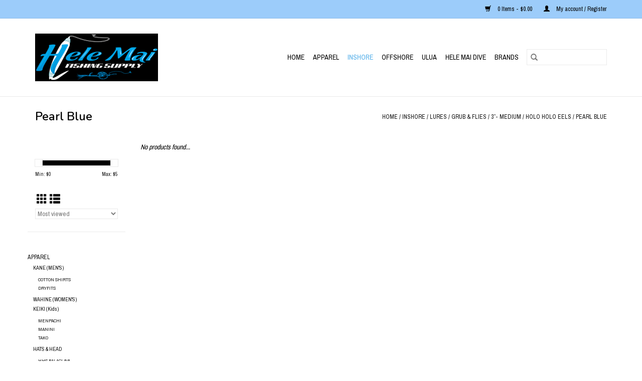

--- FILE ---
content_type: text/html;charset=utf-8
request_url: https://www.helemaifishingsupply.com/inshore/lures/grub-flies/3-medium/holo-holo-eels/pearl-blue/
body_size: 9420
content:
<!DOCTYPE html>
<html lang="us">
  <head>
    <meta charset="utf-8"/>
<!-- [START] 'blocks/head.rain' -->
<!--

  (c) 2008-2026 Lightspeed Netherlands B.V.
  http://www.lightspeedhq.com
  Generated: 20-01-2026 @ 07:32:24

-->
<link rel="canonical" href="https://www.helemaifishingsupply.com/inshore/lures/grub-flies/3-medium/holo-holo-eels/pearl-blue/"/>
<link rel="alternate" href="https://www.helemaifishingsupply.com/index.rss" type="application/rss+xml" title="New products"/>
<meta name="robots" content="noodp,noydir"/>
<meta name="google-site-verification" content="FishingAccessories"/>
<meta name="google-site-verification" content="Hook"/>
<meta name="google-site-verification" content="FishingRod"/>
<meta name="google-site-verification" content="fishbait"/>
<meta name="google-site-verification" content="HeleMai Fishing"/>
<meta property="og:url" content="https://www.helemaifishingsupply.com/inshore/lures/grub-flies/3-medium/holo-holo-eels/pearl-blue/?source=facebook"/>
<meta property="og:site_name" content="Hele Mai Fishing Supply"/>
<meta property="og:title" content="Pearl Blue"/>
<meta property="og:description" content="Hele Mai Fishing Supply"/>
<!--[if lt IE 9]>
<script src="https://cdn.shoplightspeed.com/assets/html5shiv.js?2025-02-20"></script>
<![endif]-->
<!-- [END] 'blocks/head.rain' -->
    <title>Pearl Blue - Hele Mai Fishing Supply</title>
    <meta name="description" content="Hele Mai Fishing Supply" />
    <meta name="keywords" content="Pearl, Blue, Hele Mai Fishing Supply" />
    <meta http-equiv="X-UA-Compatible" content="IE=edge,chrome=1">
    <meta name="viewport" content="width=device-width, initial-scale=1.0">
    <meta name="apple-mobile-web-app-capable" content="yes">
    <meta name="apple-mobile-web-app-status-bar-style" content="black">

    <link rel="shortcut icon" href="https://cdn.shoplightspeed.com/shops/641744/themes/3581/v/316488/assets/favicon.ico?20210825010924" type="image/x-icon" />
    <link href='//fonts.googleapis.com/css?family=Archivo%20Narrow:400,300,600' rel='stylesheet' type='text/css'>
    <link href='//fonts.googleapis.com/css?family=Nunito:400,300,600' rel='stylesheet' type='text/css'>
    <link rel="shortcut icon" href="https://cdn.shoplightspeed.com/shops/641744/themes/3581/v/316488/assets/favicon.ico?20210825010924" type="image/x-icon" />
    <link rel="stylesheet" href="https://cdn.shoplightspeed.com/shops/641744/themes/3581/assets/bootstrap-min.css?2023081705551220200921071828" />
    <link rel="stylesheet" href="https://cdn.shoplightspeed.com/shops/641744/themes/3581/assets/style.css?2023081705551220200921071828" />
    <link rel="stylesheet" href="https://cdn.shoplightspeed.com/shops/641744/themes/3581/assets/settings.css?2023081705551220200921071828" />
    <link rel="stylesheet" href="https://cdn.shoplightspeed.com/assets/gui-2-0.css?2025-02-20" />
    <link rel="stylesheet" href="https://cdn.shoplightspeed.com/assets/gui-responsive-2-0.css?2025-02-20" />
    <link rel="stylesheet" href="https://cdn.shoplightspeed.com/shops/641744/themes/3581/assets/custom.css?2023081705551220200921071828" />
        <link rel="stylesheet" href="https://cdn.shoplightspeed.com/shops/641744/themes/3581/assets/tutorial.css?2023081705551220200921071828" />
    
    <script src="https://cdn.shoplightspeed.com/assets/jquery-1-9-1.js?2025-02-20"></script>
    <script src="https://cdn.shoplightspeed.com/assets/jquery-ui-1-10-1.js?2025-02-20"></script>

    <script type="text/javascript" src="https://cdn.shoplightspeed.com/shops/641744/themes/3581/assets/global.js?2023081705551220200921071828"></script>
		<script type="text/javascript" src="https://cdn.shoplightspeed.com/shops/641744/themes/3581/assets/bootstrap-min.js?2023081705551220200921071828"></script>
    <script type="text/javascript" src="https://cdn.shoplightspeed.com/shops/641744/themes/3581/assets/jcarousel.js?2023081705551220200921071828"></script>
    <script type="text/javascript" src="https://cdn.shoplightspeed.com/assets/gui.js?2025-02-20"></script>
    <script type="text/javascript" src="https://cdn.shoplightspeed.com/assets/gui-responsive-2-0.js?2025-02-20"></script>

    <script type="text/javascript" src="https://cdn.shoplightspeed.com/shops/641744/themes/3581/assets/share42.js?2023081705551220200921071828"></script>

    <!--[if lt IE 9]>
    <link rel="stylesheet" href="https://cdn.shoplightspeed.com/shops/641744/themes/3581/assets/style-ie.css?2023081705551220200921071828" />
    <![endif]-->
    <link rel="stylesheet" media="print" href="https://cdn.shoplightspeed.com/shops/641744/themes/3581/assets/print-min.css?2023081705551220200921071828" />
  </head>
  <body class="tutorial--on">
    <header>
  <div class="topnav">
    <div class="container">
      
      <div class="right">
        <span role="region" aria-label="Cart">
          <a href="https://www.helemaifishingsupply.com/cart/" title="Cart" class="cart">
            <span class="glyphicon glyphicon-shopping-cart"></span>
            0 Items - $0.00
          </a>
        </span>
        <span>
          <a href="https://www.helemaifishingsupply.com/account/" title="My account" class="my-account">
            <span class="glyphicon glyphicon-user"></span>
                        	My account / Register
                      </a>
        </span>
      </div>
    </div>
  </div>

  <div class="navigation container">
    <div class="align">
      <div class="burger">
        <button type="button" aria-label="Open menu">
          <img src="https://cdn.shoplightspeed.com/shops/641744/themes/3581/assets/hamburger.png?20220629001855" width="32" height="32" alt="Menu">
        </button>
      </div>

              <div class="vertical logo">
          <a href="https://www.helemaifishingsupply.com/" title="Hele Mai Fishing Supply">
            <img src="https://cdn.shoplightspeed.com/shops/641744/themes/3581/v/183884/assets/logo.png?20210825004944" alt="Hele Mai Fishing Supply" />
          </a>
        </div>
      
      <nav class="nonbounce desktop vertical">
        <form action="https://www.helemaifishingsupply.com/search/" method="get" id="formSearch" role="search">
          <input type="text" name="q" autocomplete="off" value="" aria-label="Search" />
          <button type="submit" class="search-btn" title="Search">
            <span class="glyphicon glyphicon-search"></span>
          </button>
        </form>
        <ul region="navigation" aria-label=Navigation menu>
          <li class="item home ">
            <a class="itemLink" href="https://www.helemaifishingsupply.com/">Home</a>
          </li>
          
                    	<li class="item sub">
              <a class="itemLink" href="https://www.helemaifishingsupply.com/apparel/" title="APPAREL">
                APPAREL
              </a>
                            	<span class="glyphicon glyphicon-play"></span>
                <ul class="subnav">
                                      <li class="subitem">
                      <a class="subitemLink" href="https://www.helemaifishingsupply.com/apparel/kane-mens/" title="KANE (MEN&#039;S)">KANE (MEN&#039;S)</a>
                                              <ul class="subnav">
                                                      <li class="subitem">
                              <a class="subitemLink" href="https://www.helemaifishingsupply.com/apparel/kane-mens/cotton-shirts/" title="COTTON SHIRTS">COTTON SHIRTS</a>
                            </li>
                                                      <li class="subitem">
                              <a class="subitemLink" href="https://www.helemaifishingsupply.com/apparel/kane-mens/dryfits/" title="DRYFITS">DRYFITS</a>
                            </li>
                                                  </ul>
                                          </li>
                	                    <li class="subitem">
                      <a class="subitemLink" href="https://www.helemaifishingsupply.com/apparel/wahine-womens/" title="WAHINE (WOMEN&#039;S)">WAHINE (WOMEN&#039;S)</a>
                                          </li>
                	                    <li class="subitem">
                      <a class="subitemLink" href="https://www.helemaifishingsupply.com/apparel/keiki-kids/" title="KEIKI (Kids)">KEIKI (Kids)</a>
                                              <ul class="subnav">
                                                      <li class="subitem">
                              <a class="subitemLink" href="https://www.helemaifishingsupply.com/apparel/keiki-kids/menpachi/" title="MENPACHI">MENPACHI</a>
                            </li>
                                                      <li class="subitem">
                              <a class="subitemLink" href="https://www.helemaifishingsupply.com/apparel/keiki-kids/manini/" title="MANINI">MANINI</a>
                            </li>
                                                      <li class="subitem">
                              <a class="subitemLink" href="https://www.helemaifishingsupply.com/apparel/keiki-kids/tako/" title="TAKO">TAKO</a>
                            </li>
                                                  </ul>
                                          </li>
                	                    <li class="subitem">
                      <a class="subitemLink" href="https://www.helemaifishingsupply.com/apparel/hats-head/" title="HATS &amp; HEAD">HATS &amp; HEAD</a>
                                              <ul class="subnav">
                                                      <li class="subitem">
                              <a class="subitemLink" href="https://www.helemaifishingsupply.com/apparel/hats-head/hhs-balaclava/" title="HHS BALACLAVA">HHS BALACLAVA</a>
                            </li>
                                                  </ul>
                                          </li>
                	                    <li class="subitem">
                      <a class="subitemLink" href="https://www.helemaifishingsupply.com/apparel/jewelry/" title="JEWELRY">JEWELRY</a>
                                              <ul class="subnav">
                                                      <li class="subitem">
                              <a class="subitemLink" href="https://www.helemaifishingsupply.com/apparel/jewelry/koa-by-mero/" title="KOA BY MERO">KOA BY MERO</a>
                            </li>
                                                  </ul>
                                          </li>
                	              	</ul>
                          </li>
                    	<li class="item sub active">
              <a class="itemLink" href="https://www.helemaifishingsupply.com/inshore/" title="INSHORE">
                INSHORE
              </a>
                            	<span class="glyphicon glyphicon-play"></span>
                <ul class="subnav">
                                      <li class="subitem">
                      <a class="subitemLink" href="https://www.helemaifishingsupply.com/inshore/lures/" title="LURES">LURES</a>
                                              <ul class="subnav">
                                                      <li class="subitem">
                              <a class="subitemLink" href="https://www.helemaifishingsupply.com/inshore/lures/grub-flies/" title="GRUB &amp; FLIES">GRUB &amp; FLIES</a>
                            </li>
                                                      <li class="subitem">
                              <a class="subitemLink" href="https://www.helemaifishingsupply.com/inshore/lures/hardbaits/" title="HARDBAITS">HARDBAITS</a>
                            </li>
                                                  </ul>
                                          </li>
                	                    <li class="subitem">
                      <a class="subitemLink" href="https://www.helemaifishingsupply.com/inshore/tackle/" title="TACKLE">TACKLE</a>
                                              <ul class="subnav">
                                                      <li class="subitem">
                              <a class="subitemLink" href="https://www.helemaifishingsupply.com/inshore/tackle/hooks/" title="HOOKS">HOOKS</a>
                            </li>
                                                      <li class="subitem">
                              <a class="subitemLink" href="https://www.helemaifishingsupply.com/inshore/tackle/swivels/" title="SWIVELS">SWIVELS</a>
                            </li>
                                                  </ul>
                                          </li>
                	                    <li class="subitem">
                      <a class="subitemLink" href="https://www.helemaifishingsupply.com/inshore/rods-reels/" title="RODS &amp; REELS">RODS &amp; REELS</a>
                                              <ul class="subnav">
                                                      <li class="subitem">
                              <a class="subitemLink" href="https://www.helemaifishingsupply.com/inshore/rods-reels/combos/" title="COMBOS">COMBOS</a>
                            </li>
                                                      <li class="subitem">
                              <a class="subitemLink" href="https://www.helemaifishingsupply.com/inshore/rods-reels/rods/" title="RODS">RODS</a>
                            </li>
                                                      <li class="subitem">
                              <a class="subitemLink" href="https://www.helemaifishingsupply.com/inshore/rods-reels/reels/" title="REELS">REELS</a>
                            </li>
                                                  </ul>
                                          </li>
                	                    <li class="subitem">
                      <a class="subitemLink" href="https://www.helemaifishingsupply.com/inshore/line-leader/" title="LINE &amp; LEADER">LINE &amp; LEADER</a>
                                              <ul class="subnav">
                                                      <li class="subitem">
                              <a class="subitemLink" href="https://www.helemaifishingsupply.com/inshore/line-leader/monofilament/" title="MONOFILAMENT">MONOFILAMENT</a>
                            </li>
                                                      <li class="subitem">
                              <a class="subitemLink" href="https://www.helemaifishingsupply.com/inshore/line-leader/braid/" title="BRAID">BRAID</a>
                            </li>
                                                      <li class="subitem">
                              <a class="subitemLink" href="https://www.helemaifishingsupply.com/inshore/line-leader/flourocarbon/" title="FLOUROCARBON">FLOUROCARBON</a>
                            </li>
                                                  </ul>
                                          </li>
                	                    <li class="subitem">
                      <a class="subitemLink" href="https://www.helemaifishingsupply.com/inshore/sinkers-bobbers/" title="SINKERS/BOBBERS">SINKERS/BOBBERS</a>
                                              <ul class="subnav">
                                                      <li class="subitem">
                              <a class="subitemLink" href="https://www.helemaifishingsupply.com/inshore/sinkers-bobbers/floaters-bombers/" title="FLOATERS &amp; BOMBERS">FLOATERS &amp; BOMBERS</a>
                            </li>
                                                      <li class="subitem">
                              <a class="subitemLink" href="https://www.helemaifishingsupply.com/inshore/sinkers-bobbers/lead/" title="LEAD">LEAD</a>
                            </li>
                                                  </ul>
                                          </li>
                	                    <li class="subitem">
                      <a class="subitemLink" href="https://www.helemaifishingsupply.com/inshore/accessories/" title="ACCESSORIES">ACCESSORIES</a>
                                              <ul class="subnav">
                                                      <li class="subitem">
                              <a class="subitemLink" href="https://www.helemaifishingsupply.com/inshore/accessories/aerators/" title="AERATORS">AERATORS</a>
                            </li>
                                                      <li class="subitem">
                              <a class="subitemLink" href="https://www.helemaifishingsupply.com/inshore/accessories/bells/" title="BELLS">BELLS</a>
                            </li>
                                                      <li class="subitem">
                              <a class="subitemLink" href="https://www.helemaifishingsupply.com/inshore/accessories/reflective-tape/" title="REFLECTIVE TAPE">REFLECTIVE TAPE</a>
                            </li>
                                                      <li class="subitem">
                              <a class="subitemLink" href="https://www.helemaifishingsupply.com/inshore/accessories/tabi/" title="TABI">TABI</a>
                            </li>
                                                      <li class="subitem">
                              <a class="subitemLink" href="https://www.helemaifishingsupply.com/inshore/accessories/tackle-boxes/" title="TACKLE BOXES">TACKLE BOXES</a>
                            </li>
                                                      <li class="subitem">
                              <a class="subitemLink" href="https://www.helemaifishingsupply.com/inshore/accessories/tools/" title="TOOLS">TOOLS</a>
                            </li>
                                                      <li class="subitem">
                              <a class="subitemLink" href="https://www.helemaifishingsupply.com/inshore/accessories/reel-care/" title="REEL CARE">REEL CARE</a>
                            </li>
                                                  </ul>
                                          </li>
                	              	</ul>
                          </li>
                    	<li class="item sub">
              <a class="itemLink" href="https://www.helemaifishingsupply.com/offshore/" title="OFFSHORE">
                OFFSHORE
              </a>
                            	<span class="glyphicon glyphicon-play"></span>
                <ul class="subnav">
                                      <li class="subitem">
                      <a class="subitemLink" href="https://www.helemaifishingsupply.com/offshore/lures/" title="LURES">LURES</a>
                                              <ul class="subnav">
                                                      <li class="subitem">
                              <a class="subitemLink" href="https://www.helemaifishingsupply.com/offshore/lures/completed-lures/" title="COMPLETED LURES">COMPLETED LURES</a>
                            </li>
                                                      <li class="subitem">
                              <a class="subitemLink" href="https://www.helemaifishingsupply.com/offshore/lures/lure-heads/" title="LURE HEADS">LURE HEADS</a>
                            </li>
                                                      <li class="subitem">
                              <a class="subitemLink" href="https://www.helemaifishingsupply.com/offshore/lures/trolling-skirts/" title="TROLLING SKIRTS">TROLLING SKIRTS</a>
                            </li>
                                                  </ul>
                                          </li>
                	                    <li class="subitem">
                      <a class="subitemLink" href="https://www.helemaifishingsupply.com/offshore/hooks-terminal/" title="HOOKS &amp; TERMINAL">HOOKS &amp; TERMINAL</a>
                                              <ul class="subnav">
                                                      <li class="subitem">
                              <a class="subitemLink" href="https://www.helemaifishingsupply.com/offshore/hooks-terminal/hooks/" title="HOOKS">HOOKS</a>
                            </li>
                                                      <li class="subitem">
                              <a class="subitemLink" href="https://www.helemaifishingsupply.com/offshore/hooks-terminal/swivels/" title="SWIVELS">SWIVELS</a>
                            </li>
                                                      <li class="subitem">
                              <a class="subitemLink" href="https://www.helemaifishingsupply.com/offshore/hooks-terminal/crimps-chafe/" title="CRIMPS &amp; CHAFE">CRIMPS &amp; CHAFE</a>
                            </li>
                                                  </ul>
                                          </li>
                	                    <li class="subitem">
                      <a class="subitemLink" href="https://www.helemaifishingsupply.com/offshore/line-monofilament/" title="LINE (MONOFILAMENT)">LINE (MONOFILAMENT)</a>
                                              <ul class="subnav">
                                                      <li class="subitem">
                              <a class="subitemLink" href="https://www.helemaifishingsupply.com/offshore/line-monofilament/mainline-spools/" title="MAINLINE SPOOLS">MAINLINE SPOOLS</a>
                            </li>
                                                      <li class="subitem">
                              <a class="subitemLink" href="https://www.helemaifishingsupply.com/offshore/line-monofilament/leader-coils-100-up/" title="LEADER COILS 100# &amp; UP">LEADER COILS 100# &amp; UP</a>
                            </li>
                                                      <li class="subitem">
                              <a class="subitemLink" href="https://www.helemaifishingsupply.com/offshore/line-monofilament/wire/" title="WIRE">WIRE</a>
                            </li>
                                                      <li class="subitem">
                              <a class="subitemLink" href="https://www.helemaifishingsupply.com/offshore/line-monofilament/braid-100-up/" title="BRAID 100# &amp; UP">BRAID 100# &amp; UP</a>
                            </li>
                                                  </ul>
                                          </li>
                	                    <li class="subitem">
                      <a class="subitemLink" href="https://www.helemaifishingsupply.com/offshore/accessories/" title="ACCESSORIES">ACCESSORIES</a>
                                              <ul class="subnav">
                                                      <li class="subitem">
                              <a class="subitemLink" href="https://www.helemaifishingsupply.com/offshore/accessories/gaffs-bats/" title="GAFFS &amp; BATS">GAFFS &amp; BATS</a>
                            </li>
                                                      <li class="subitem">
                              <a class="subitemLink" href="https://www.helemaifishingsupply.com/offshore/accessories/gloves/" title="GLOVES">GLOVES</a>
                            </li>
                                                      <li class="subitem">
                              <a class="subitemLink" href="https://www.helemaifishingsupply.com/offshore/accessories/outriggers/" title="OUTRIGGERS">OUTRIGGERS</a>
                            </li>
                                                      <li class="subitem">
                              <a class="subitemLink" href="https://www.helemaifishingsupply.com/offshore/accessories/knives/" title="KNIVES">KNIVES</a>
                            </li>
                                                  </ul>
                                          </li>
                	              	</ul>
                          </li>
                    	<li class="item sub">
              <a class="itemLink" href="https://www.helemaifishingsupply.com/ulua/" title="ULUA">
                ULUA
              </a>
                            	<span class="glyphicon glyphicon-play"></span>
                <ul class="subnav">
                                      <li class="subitem">
                      <a class="subitemLink" href="https://www.helemaifishingsupply.com/ulua/hooks/" title="HOOKS">HOOKS</a>
                                              <ul class="subnav">
                                                      <li class="subitem">
                              <a class="subitemLink" href="https://www.helemaifishingsupply.com/ulua/hooks/gamakatsu-nautilus-hd-nsb/" title="GAMAKATSU NAUTILUS HD NSB">GAMAKATSU NAUTILUS HD NSB</a>
                            </li>
                                                      <li class="subitem">
                              <a class="subitemLink" href="https://www.helemaifishingsupply.com/ulua/hooks/gamakatsu-big-eye-circle/" title="GAMAKATSU BIG EYE CIRCLE">GAMAKATSU BIG EYE CIRCLE</a>
                            </li>
                                                      <li class="subitem">
                              <a class="subitemLink" href="https://www.helemaifishingsupply.com/ulua/hooks/gamakatsu-kracken/" title="GAMAKATSU KRACKEN">GAMAKATSU KRACKEN</a>
                            </li>
                                                      <li class="subitem">
                              <a class="subitemLink" href="https://www.helemaifishingsupply.com/ulua/hooks/maruto-bkn/" title="MARUTO BKN">MARUTO BKN</a>
                            </li>
                                                      <li class="subitem">
                              <a class="subitemLink" href="https://www.helemaifishingsupply.com/ulua/hooks/maruto-mutsu/" title="MARUTO MUTSU">MARUTO MUTSU</a>
                            </li>
                                                      <li class="subitem">
                              <a class="subitemLink" href="https://www.helemaifishingsupply.com/ulua/hooks/mustad-commercial-tuna-hook-2x-inline-39960-dt/" title="MUSTAD COMMERCIAL TUNA HOOK 2X INLINE 39960-DT">MUSTAD COMMERCIAL TUNA HOOK 2X INLINE 39960-DT</a>
                            </li>
                                                      <li class="subitem">
                              <a class="subitemLink" href="https://www.helemaifishingsupply.com/ulua/hooks/mustad-commercial-tuna-hook-offset-2x-39965-dt/" title="MUSTAD COMMERCIAL TUNA HOOK OFFSET 2X 39965-DT">MUSTAD COMMERCIAL TUNA HOOK OFFSET 2X 39965-DT</a>
                            </li>
                                                      <li class="subitem">
                              <a class="subitemLink" href="https://www.helemaifishingsupply.com/ulua/hooks/mustad-commercial-tuna-hook-3x-offset-39966-dt/" title="MUSTAD COMMERCIAL TUNA HOOK 3X OFFSET (39966-DT)">MUSTAD COMMERCIAL TUNA HOOK 3X OFFSET (39966-DT)</a>
                            </li>
                                                  </ul>
                                          </li>
                	                    <li class="subitem">
                      <a class="subitemLink" href="https://www.helemaifishingsupply.com/ulua/rods-reels/" title="RODS &amp; REELS">RODS &amp; REELS</a>
                                              <ul class="subnav">
                                                      <li class="subitem">
                              <a class="subitemLink" href="https://www.helemaifishingsupply.com/ulua/rods-reels/nitro/" title="NITRO">NITRO</a>
                            </li>
                                                      <li class="subitem">
                              <a class="subitemLink" href="https://www.helemaifishingsupply.com/ulua/rods-reels/penn/" title="PENN">PENN</a>
                            </li>
                                                  </ul>
                                          </li>
                	                    <li class="subitem">
                      <a class="subitemLink" href="https://www.helemaifishingsupply.com/ulua/terminal/" title="TERMINAL">TERMINAL</a>
                                              <ul class="subnav">
                                                      <li class="subitem">
                              <a class="subitemLink" href="https://www.helemaifishingsupply.com/ulua/terminal/slide-bait-swivels/" title="SLIDE BAIT SWIVELS">SLIDE BAIT SWIVELS</a>
                            </li>
                                                      <li class="subitem">
                              <a class="subitemLink" href="https://www.helemaifishingsupply.com/ulua/terminal/slidebait-stop-rings/" title="SLIDEBAIT STOP RINGS">SLIDEBAIT STOP RINGS</a>
                            </li>
                                                  </ul>
                                          </li>
                	                    <li class="subitem">
                      <a class="subitemLink" href="https://www.helemaifishingsupply.com/ulua/accessories/" title="ACCESSORIES">ACCESSORIES</a>
                                              <ul class="subnav">
                                                      <li class="subitem">
                              <a class="subitemLink" href="https://www.helemaifishingsupply.com/ulua/accessories/bells/" title="BELLS">BELLS</a>
                            </li>
                                                      <li class="subitem">
                              <a class="subitemLink" href="https://www.helemaifishingsupply.com/ulua/accessories/rock-spikes/" title="ROCK SPIKES">ROCK SPIKES</a>
                            </li>
                                                      <li class="subitem">
                              <a class="subitemLink" href="https://www.helemaifishingsupply.com/ulua/accessories/camping/" title="CAMPING">CAMPING</a>
                            </li>
                                                      <li class="subitem">
                              <a class="subitemLink" href="https://www.helemaifishingsupply.com/ulua/accessories/bait/" title="BAIT">BAIT</a>
                            </li>
                                                  </ul>
                                          </li>
                	              	</ul>
                          </li>
                    	<li class="item sub">
              <a class="itemLink" href="https://www.helemaifishingsupply.com/hele-mai-dive/" title="HELE MAI DIVE">
                HELE MAI DIVE
              </a>
                            	<span class="glyphicon glyphicon-play"></span>
                <ul class="subnav">
                                      <li class="subitem">
                      <a class="subitemLink" href="https://www.helemaifishingsupply.com/hele-mai-dive/freedive/" title="FREEDIVE">FREEDIVE</a>
                                              <ul class="subnav">
                                                      <li class="subitem">
                              <a class="subitemLink" href="https://www.helemaifishingsupply.com/hele-mai-dive/freedive/accessories/" title="ACCESSORIES">ACCESSORIES</a>
                            </li>
                                                      <li class="subitem">
                              <a class="subitemLink" href="https://www.helemaifishingsupply.com/hele-mai-dive/freedive/freedive/" title="FREEDIVE">FREEDIVE</a>
                            </li>
                                                      <li class="subitem">
                              <a class="subitemLink" href="https://www.helemaifishingsupply.com/hele-mai-dive/freedive/components/" title="COMPONENTS">COMPONENTS</a>
                            </li>
                                                      <li class="subitem">
                              <a class="subitemLink" href="https://www.helemaifishingsupply.com/hele-mai-dive/freedive/spearguns/" title="SPEARGUNS">SPEARGUNS</a>
                            </li>
                                                      <li class="subitem">
                              <a class="subitemLink" href="https://www.helemaifishingsupply.com/hele-mai-dive/freedive/mask-fins-snorkel/" title="MASK/FINS/SNORKEL">MASK/FINS/SNORKEL</a>
                            </li>
                                                      <li class="subitem">
                              <a class="subitemLink" href="https://www.helemaifishingsupply.com/hele-mai-dive/freedive/floats-flags/" title="FLOATS/FLAGS">FLOATS/FLAGS</a>
                            </li>
                                                      <li class="subitem">
                              <a class="subitemLink" href="https://www.helemaifishingsupply.com/hele-mai-dive/freedive/knives/" title="KNIVES">KNIVES</a>
                            </li>
                                                      <li class="subitem">
                              <a class="subitemLink" href="https://www.helemaifishingsupply.com/hele-mai-dive/freedive/dive-lights/" title="DIVE LIGHTS">DIVE LIGHTS</a>
                            </li>
                                                      <li class="subitem">
                              <a class="subitemLink" href="https://www.helemaifishingsupply.com/hele-mai-dive/freedive/media/" title="MEDIA">MEDIA</a>
                            </li>
                                                      <li class="subitem">
                              <a class="subitemLink" href="https://www.helemaifishingsupply.com/hele-mai-dive/freedive/primitive-gear/" title="PRIMITIVE GEAR">PRIMITIVE GEAR</a>
                            </li>
                                                      <li class="subitem">
                              <a class="subitemLink" href="https://www.helemaifishingsupply.com/hele-mai-dive/freedive/bulk-rubber/" title="BULK RUBBER">BULK RUBBER</a>
                            </li>
                                                      <li class="subitem">
                              <a class="subitemLink" href="https://www.helemaifishingsupply.com/hele-mai-dive/freedive/bands/" title="BANDS">BANDS</a>
                            </li>
                                                      <li class="subitem">
                              <a class="subitemLink" href="https://www.helemaifishingsupply.com/hele-mai-dive/freedive/neoprene/" title="NEOPRENE">NEOPRENE</a>
                            </li>
                                                      <li class="subitem">
                              <a class="subitemLink" href="https://www.helemaifishingsupply.com/hele-mai-dive/freedive/socks-gloves/" title="SOCKS &amp; GLOVES">SOCKS &amp; GLOVES</a>
                            </li>
                                                  </ul>
                                          </li>
                	                    <li class="subitem">
                      <a class="subitemLink" href="https://www.helemaifishingsupply.com/hele-mai-dive/bands/" title="BANDS">BANDS</a>
                                          </li>
                	                    <li class="subitem">
                      <a class="subitemLink" href="https://www.helemaifishingsupply.com/hele-mai-dive/accessories/" title="ACCESSORIES">ACCESSORIES</a>
                                              <ul class="subnav">
                                                      <li class="subitem">
                              <a class="subitemLink" href="https://www.helemaifishingsupply.com/hele-mai-dive/accessories/knife-straps/" title="KNIFE STRAPS">KNIFE STRAPS</a>
                            </li>
                                                      <li class="subitem">
                              <a class="subitemLink" href="https://www.helemaifishingsupply.com/hele-mai-dive/accessories/mask-straps/" title="MASK STRAPS">MASK STRAPS</a>
                            </li>
                                                      <li class="subitem">
                              <a class="subitemLink" href="https://www.helemaifishingsupply.com/hele-mai-dive/accessories/fin-straps/" title="FIN STRAPS">FIN STRAPS</a>
                            </li>
                                                      <li class="subitem">
                              <a class="subitemLink" href="https://www.helemaifishingsupply.com/hele-mai-dive/accessories/stringer/" title="STRINGER">STRINGER</a>
                            </li>
                                                  </ul>
                                          </li>
                	                    <li class="subitem">
                      <a class="subitemLink" href="https://www.helemaifishingsupply.com/hele-mai-dive/service/" title="SERVICE">SERVICE</a>
                                              <ul class="subnav">
                                                      <li class="subitem">
                              <a class="subitemLink" href="https://www.helemaifishingsupply.com/hele-mai-dive/service/offshore/" title="OFFSHORE">OFFSHORE</a>
                            </li>
                                                      <li class="subitem">
                              <a class="subitemLink" href="https://www.helemaifishingsupply.com/hele-mai-dive/service/inshore/" title="INSHORE">INSHORE</a>
                            </li>
                                                      <li class="subitem">
                              <a class="subitemLink" href="https://www.helemaifishingsupply.com/hele-mai-dive/service/freedive/" title="FREEDIVE">FREEDIVE</a>
                            </li>
                                                  </ul>
                                          </li>
                	              	</ul>
                          </li>
          
          
          
                    	          		<li class="footerbrands item">
                <a class="itemLink" href="https://www.helemaifishingsupply.com/brands/" title="Brands">
                  Brands
                </a>
          		</li>
          	          
                  </ul>

        <span class="glyphicon glyphicon-remove"></span>
      </nav>
    </div>
  </div>
</header>

    <div class="wrapper">
      <div class="container content" role="main">
                <div class="page-title row">
  <div class="col-sm-6 col-md-6">
    <h1>Pearl Blue</h1>
  </div>
  <div class="col-sm-6 col-md-6 breadcrumbs text-right" role="nav" aria-label="Breadcrumbs">
  <a href="https://www.helemaifishingsupply.com/" title="Home">Home</a>

      / <a href="https://www.helemaifishingsupply.com/inshore/" >INSHORE</a>
      / <a href="https://www.helemaifishingsupply.com/inshore/lures/" >LURES</a>
      / <a href="https://www.helemaifishingsupply.com/inshore/lures/grub-flies/" >GRUB &amp; FLIES</a>
      / <a href="https://www.helemaifishingsupply.com/inshore/lures/grub-flies/3-medium/" >3”- MEDIUM</a>
      / <a href="https://www.helemaifishingsupply.com/inshore/lures/grub-flies/3-medium/holo-holo-eels/" >HOLO HOLO EELS</a>
      / <a href="https://www.helemaifishingsupply.com/inshore/lures/grub-flies/3-medium/holo-holo-eels/pearl-blue/" aria-current="true">Pearl Blue</a>
  </div>

  </div>
<div class="products row">
  <div class="col-md-2 sidebar" role="complementary">
    <div class="row sort">
      <form action="https://www.helemaifishingsupply.com/inshore/lures/grub-flies/3-medium/holo-holo-eels/pearl-blue/" method="get" id="filter_form" class="col-xs-12 col-sm-12">
        <input type="hidden" name="mode" value="grid" id="filter_form_mode" />
        <input type="hidden" name="limit" value="24" id="filter_form_limit" />
        <input type="hidden" name="sort" value="popular" id="filter_form_sort" />
        <input type="hidden" name="max" value="5" id="filter_form_max" />
        <input type="hidden" name="min" value="0" id="filter_form_min" />

        <div class="price-filter" aria-hidden="true">
          <div class="sidebar-filter-slider">
            <div id="collection-filter-price"></div>
          </div>
          <div class="price-filter-range clear">
            <div class="min">Min: $<span>0</span></div>
            <div class="max">Max: $<span>5</span></div>
          </div>
        </div>

        <div class="modes hidden-xs hidden-sm">
          <a href="?mode=grid" aria-label="Grid view"><i class="glyphicon glyphicon-th" role="presentation"></i></a>
          <a href="?mode=list" aria-label="List view"><i class="glyphicon glyphicon-th-list" role="presentation"></i></a>
        </div>

        <select name="sort" onchange="$('#formSortModeLimit').submit();" aria-label="Sort by">
                    	<option value="default">Default</option>
                    	<option value="popular" selected="selected">Most viewed</option>
                    	<option value="newest">Newest products</option>
                    	<option value="lowest">Lowest price</option>
                    	<option value="highest">Highest price</option>
                    	<option value="asc">Name ascending</option>
                    	<option value="desc">Name descending</option>
                  </select>

        
              </form>
  	</div>

      		<div class="row">
   			<ul>
    			    				<li class="item">
     					<a class="itemLink " href="https://www.helemaifishingsupply.com/apparel/" title="APPAREL">
                APPAREL
              </a>
      				      					<ul class="subnav">
        					        						<li class="subitem">
        							<a class="subitemLink " href="https://www.helemaifishingsupply.com/apparel/kane-mens/" title="KANE (MEN&#039;S)">
                        KANE (MEN&#039;S)
                      </a>
         							            						<ul class="subnav">
             							               							<li class="subitem">
                 							<a class="subitemLink" href="https://www.helemaifishingsupply.com/apparel/kane-mens/cotton-shirts/" title="COTTON SHIRTS">
                                COTTON SHIRTS
                              </a>
               							</li>
            							               							<li class="subitem">
                 							<a class="subitemLink" href="https://www.helemaifishingsupply.com/apparel/kane-mens/dryfits/" title="DRYFITS">
                                DRYFITS
                              </a>
               							</li>
            							            						</ul>
            					        						</li>
        					        						<li class="subitem">
        							<a class="subitemLink " href="https://www.helemaifishingsupply.com/apparel/wahine-womens/" title="WAHINE (WOMEN&#039;S)">
                        WAHINE (WOMEN&#039;S)
                      </a>
         							        						</li>
        					        						<li class="subitem">
        							<a class="subitemLink " href="https://www.helemaifishingsupply.com/apparel/keiki-kids/" title="KEIKI (Kids)">
                        KEIKI (Kids)
                      </a>
         							            						<ul class="subnav">
             							               							<li class="subitem">
                 							<a class="subitemLink" href="https://www.helemaifishingsupply.com/apparel/keiki-kids/menpachi/" title="MENPACHI">
                                MENPACHI
                              </a>
               							</li>
            							               							<li class="subitem">
                 							<a class="subitemLink" href="https://www.helemaifishingsupply.com/apparel/keiki-kids/manini/" title="MANINI">
                                MANINI
                              </a>
               							</li>
            							               							<li class="subitem">
                 							<a class="subitemLink" href="https://www.helemaifishingsupply.com/apparel/keiki-kids/tako/" title="TAKO">
                                TAKO
                              </a>
               							</li>
            							            						</ul>
            					        						</li>
        					        						<li class="subitem">
        							<a class="subitemLink " href="https://www.helemaifishingsupply.com/apparel/hats-head/" title="HATS &amp; HEAD">
                        HATS &amp; HEAD
                      </a>
         							            						<ul class="subnav">
             							               							<li class="subitem">
                 							<a class="subitemLink" href="https://www.helemaifishingsupply.com/apparel/hats-head/hhs-balaclava/" title="HHS BALACLAVA">
                                HHS BALACLAVA
                              </a>
               							</li>
            							            						</ul>
            					        						</li>
        					        						<li class="subitem">
        							<a class="subitemLink " href="https://www.helemaifishingsupply.com/apparel/jewelry/" title="JEWELRY">
                        JEWELRY
                      </a>
         							            						<ul class="subnav">
             							               							<li class="subitem">
                 							<a class="subitemLink" href="https://www.helemaifishingsupply.com/apparel/jewelry/koa-by-mero/" title="KOA BY MERO">
                                KOA BY MERO
                              </a>
               							</li>
            							            						</ul>
            					        						</li>
        					      					</ul>
      				    				</li>
              				<li class="item active">
     					<a class="itemLink  active" href="https://www.helemaifishingsupply.com/inshore/" title="INSHORE">
                INSHORE
              </a>
      				      					<ul class="subnav">
        					        						<li class="subitem">
        							<a class="subitemLink active " href="https://www.helemaifishingsupply.com/inshore/lures/" title="LURES">
                        LURES
                      </a>
         							            						<ul class="subnav">
             							               							<li class="subitem">
                 							<a class="subitemLink active" href="https://www.helemaifishingsupply.com/inshore/lures/grub-flies/" title="GRUB &amp; FLIES">
                                GRUB &amp; FLIES
                              </a>
               							</li>
            							               							<li class="subitem">
                 							<a class="subitemLink" href="https://www.helemaifishingsupply.com/inshore/lures/hardbaits/" title="HARDBAITS">
                                HARDBAITS
                              </a>
               							</li>
            							            						</ul>
            					        						</li>
        					        						<li class="subitem">
        							<a class="subitemLink " href="https://www.helemaifishingsupply.com/inshore/tackle/" title="TACKLE">
                        TACKLE
                      </a>
         							            						<ul class="subnav">
             							               							<li class="subitem">
                 							<a class="subitemLink" href="https://www.helemaifishingsupply.com/inshore/tackle/hooks/" title="HOOKS">
                                HOOKS
                              </a>
               							</li>
            							               							<li class="subitem">
                 							<a class="subitemLink" href="https://www.helemaifishingsupply.com/inshore/tackle/swivels/" title="SWIVELS">
                                SWIVELS
                              </a>
               							</li>
            							            						</ul>
            					        						</li>
        					        						<li class="subitem">
        							<a class="subitemLink " href="https://www.helemaifishingsupply.com/inshore/rods-reels/" title="RODS &amp; REELS">
                        RODS &amp; REELS
                      </a>
         							            						<ul class="subnav">
             							               							<li class="subitem">
                 							<a class="subitemLink" href="https://www.helemaifishingsupply.com/inshore/rods-reels/combos/" title="COMBOS">
                                COMBOS
                              </a>
               							</li>
            							               							<li class="subitem">
                 							<a class="subitemLink" href="https://www.helemaifishingsupply.com/inshore/rods-reels/rods/" title="RODS">
                                RODS
                              </a>
               							</li>
            							               							<li class="subitem">
                 							<a class="subitemLink" href="https://www.helemaifishingsupply.com/inshore/rods-reels/reels/" title="REELS">
                                REELS
                              </a>
               							</li>
            							            						</ul>
            					        						</li>
        					        						<li class="subitem">
        							<a class="subitemLink " href="https://www.helemaifishingsupply.com/inshore/line-leader/" title="LINE &amp; LEADER">
                        LINE &amp; LEADER
                      </a>
         							            						<ul class="subnav">
             							               							<li class="subitem">
                 							<a class="subitemLink" href="https://www.helemaifishingsupply.com/inshore/line-leader/monofilament/" title="MONOFILAMENT">
                                MONOFILAMENT
                              </a>
               							</li>
            							               							<li class="subitem">
                 							<a class="subitemLink" href="https://www.helemaifishingsupply.com/inshore/line-leader/braid/" title="BRAID">
                                BRAID
                              </a>
               							</li>
            							               							<li class="subitem">
                 							<a class="subitemLink" href="https://www.helemaifishingsupply.com/inshore/line-leader/flourocarbon/" title="FLOUROCARBON">
                                FLOUROCARBON
                              </a>
               							</li>
            							            						</ul>
            					        						</li>
        					        						<li class="subitem">
        							<a class="subitemLink " href="https://www.helemaifishingsupply.com/inshore/sinkers-bobbers/" title="SINKERS/BOBBERS">
                        SINKERS/BOBBERS
                      </a>
         							            						<ul class="subnav">
             							               							<li class="subitem">
                 							<a class="subitemLink" href="https://www.helemaifishingsupply.com/inshore/sinkers-bobbers/floaters-bombers/" title="FLOATERS &amp; BOMBERS">
                                FLOATERS &amp; BOMBERS
                              </a>
               							</li>
            							               							<li class="subitem">
                 							<a class="subitemLink" href="https://www.helemaifishingsupply.com/inshore/sinkers-bobbers/lead/" title="LEAD">
                                LEAD
                              </a>
               							</li>
            							            						</ul>
            					        						</li>
        					        						<li class="subitem">
        							<a class="subitemLink " href="https://www.helemaifishingsupply.com/inshore/accessories/" title="ACCESSORIES">
                        ACCESSORIES
                      </a>
         							            						<ul class="subnav">
             							               							<li class="subitem">
                 							<a class="subitemLink" href="https://www.helemaifishingsupply.com/inshore/accessories/aerators/" title="AERATORS">
                                AERATORS
                              </a>
               							</li>
            							               							<li class="subitem">
                 							<a class="subitemLink" href="https://www.helemaifishingsupply.com/inshore/accessories/bells/" title="BELLS">
                                BELLS
                              </a>
               							</li>
            							               							<li class="subitem">
                 							<a class="subitemLink" href="https://www.helemaifishingsupply.com/inshore/accessories/reflective-tape/" title="REFLECTIVE TAPE">
                                REFLECTIVE TAPE
                              </a>
               							</li>
            							               							<li class="subitem">
                 							<a class="subitemLink" href="https://www.helemaifishingsupply.com/inshore/accessories/tabi/" title="TABI">
                                TABI
                              </a>
               							</li>
            							               							<li class="subitem">
                 							<a class="subitemLink" href="https://www.helemaifishingsupply.com/inshore/accessories/tackle-boxes/" title="TACKLE BOXES">
                                TACKLE BOXES
                              </a>
               							</li>
            							               							<li class="subitem">
                 							<a class="subitemLink" href="https://www.helemaifishingsupply.com/inshore/accessories/tools/" title="TOOLS">
                                TOOLS
                              </a>
               							</li>
            							               							<li class="subitem">
                 							<a class="subitemLink" href="https://www.helemaifishingsupply.com/inshore/accessories/reel-care/" title="REEL CARE">
                                REEL CARE
                              </a>
               							</li>
            							            						</ul>
            					        						</li>
        					      					</ul>
      				    				</li>
              				<li class="item">
     					<a class="itemLink " href="https://www.helemaifishingsupply.com/offshore/" title="OFFSHORE">
                OFFSHORE
              </a>
      				      					<ul class="subnav">
        					        						<li class="subitem">
        							<a class="subitemLink " href="https://www.helemaifishingsupply.com/offshore/lures/" title="LURES">
                        LURES
                      </a>
         							            						<ul class="subnav">
             							               							<li class="subitem">
                 							<a class="subitemLink" href="https://www.helemaifishingsupply.com/offshore/lures/completed-lures/" title="COMPLETED LURES">
                                COMPLETED LURES
                              </a>
               							</li>
            							               							<li class="subitem">
                 							<a class="subitemLink" href="https://www.helemaifishingsupply.com/offshore/lures/lure-heads/" title="LURE HEADS">
                                LURE HEADS
                              </a>
               							</li>
            							               							<li class="subitem">
                 							<a class="subitemLink" href="https://www.helemaifishingsupply.com/offshore/lures/trolling-skirts/" title="TROLLING SKIRTS">
                                TROLLING SKIRTS
                              </a>
               							</li>
            							            						</ul>
            					        						</li>
        					        						<li class="subitem">
        							<a class="subitemLink " href="https://www.helemaifishingsupply.com/offshore/hooks-terminal/" title="HOOKS &amp; TERMINAL">
                        HOOKS &amp; TERMINAL
                      </a>
         							            						<ul class="subnav">
             							               							<li class="subitem">
                 							<a class="subitemLink" href="https://www.helemaifishingsupply.com/offshore/hooks-terminal/hooks/" title="HOOKS">
                                HOOKS
                              </a>
               							</li>
            							               							<li class="subitem">
                 							<a class="subitemLink" href="https://www.helemaifishingsupply.com/offshore/hooks-terminal/swivels/" title="SWIVELS">
                                SWIVELS
                              </a>
               							</li>
            							               							<li class="subitem">
                 							<a class="subitemLink" href="https://www.helemaifishingsupply.com/offshore/hooks-terminal/crimps-chafe/" title="CRIMPS &amp; CHAFE">
                                CRIMPS &amp; CHAFE
                              </a>
               							</li>
            							            						</ul>
            					        						</li>
        					        						<li class="subitem">
        							<a class="subitemLink " href="https://www.helemaifishingsupply.com/offshore/line-monofilament/" title="LINE (MONOFILAMENT)">
                        LINE (MONOFILAMENT)
                      </a>
         							            						<ul class="subnav">
             							               							<li class="subitem">
                 							<a class="subitemLink" href="https://www.helemaifishingsupply.com/offshore/line-monofilament/mainline-spools/" title="MAINLINE SPOOLS">
                                MAINLINE SPOOLS
                              </a>
               							</li>
            							               							<li class="subitem">
                 							<a class="subitemLink" href="https://www.helemaifishingsupply.com/offshore/line-monofilament/leader-coils-100-up/" title="LEADER COILS 100# &amp; UP">
                                LEADER COILS 100# &amp; UP
                              </a>
               							</li>
            							               							<li class="subitem">
                 							<a class="subitemLink" href="https://www.helemaifishingsupply.com/offshore/line-monofilament/wire/" title="WIRE">
                                WIRE
                              </a>
               							</li>
            							               							<li class="subitem">
                 							<a class="subitemLink" href="https://www.helemaifishingsupply.com/offshore/line-monofilament/braid-100-up/" title="BRAID 100# &amp; UP">
                                BRAID 100# &amp; UP
                              </a>
               							</li>
            							            						</ul>
            					        						</li>
        					        						<li class="subitem">
        							<a class="subitemLink " href="https://www.helemaifishingsupply.com/offshore/accessories/" title="ACCESSORIES">
                        ACCESSORIES
                      </a>
         							            						<ul class="subnav">
             							               							<li class="subitem">
                 							<a class="subitemLink" href="https://www.helemaifishingsupply.com/offshore/accessories/gaffs-bats/" title="GAFFS &amp; BATS">
                                GAFFS &amp; BATS
                              </a>
               							</li>
            							               							<li class="subitem">
                 							<a class="subitemLink" href="https://www.helemaifishingsupply.com/offshore/accessories/gloves/" title="GLOVES">
                                GLOVES
                              </a>
               							</li>
            							               							<li class="subitem">
                 							<a class="subitemLink" href="https://www.helemaifishingsupply.com/offshore/accessories/outriggers/" title="OUTRIGGERS">
                                OUTRIGGERS
                              </a>
               							</li>
            							               							<li class="subitem">
                 							<a class="subitemLink" href="https://www.helemaifishingsupply.com/offshore/accessories/knives/" title="KNIVES">
                                KNIVES
                              </a>
               							</li>
            							            						</ul>
            					        						</li>
        					      					</ul>
      				    				</li>
              				<li class="item">
     					<a class="itemLink " href="https://www.helemaifishingsupply.com/ulua/" title="ULUA">
                ULUA
              </a>
      				      					<ul class="subnav">
        					        						<li class="subitem">
        							<a class="subitemLink " href="https://www.helemaifishingsupply.com/ulua/hooks/" title="HOOKS">
                        HOOKS
                      </a>
         							            						<ul class="subnav">
             							               							<li class="subitem">
                 							<a class="subitemLink" href="https://www.helemaifishingsupply.com/ulua/hooks/gamakatsu-nautilus-hd-nsb/" title="GAMAKATSU NAUTILUS HD NSB">
                                GAMAKATSU NAUTILUS HD NSB
                              </a>
               							</li>
            							               							<li class="subitem">
                 							<a class="subitemLink" href="https://www.helemaifishingsupply.com/ulua/hooks/gamakatsu-big-eye-circle/" title="GAMAKATSU BIG EYE CIRCLE">
                                GAMAKATSU BIG EYE CIRCLE
                              </a>
               							</li>
            							               							<li class="subitem">
                 							<a class="subitemLink" href="https://www.helemaifishingsupply.com/ulua/hooks/gamakatsu-kracken/" title="GAMAKATSU KRACKEN">
                                GAMAKATSU KRACKEN
                              </a>
               							</li>
            							               							<li class="subitem">
                 							<a class="subitemLink" href="https://www.helemaifishingsupply.com/ulua/hooks/maruto-bkn/" title="MARUTO BKN">
                                MARUTO BKN
                              </a>
               							</li>
            							               							<li class="subitem">
                 							<a class="subitemLink" href="https://www.helemaifishingsupply.com/ulua/hooks/maruto-mutsu/" title="MARUTO MUTSU">
                                MARUTO MUTSU
                              </a>
               							</li>
            							               							<li class="subitem">
                 							<a class="subitemLink" href="https://www.helemaifishingsupply.com/ulua/hooks/mustad-commercial-tuna-hook-2x-inline-39960-dt/" title="MUSTAD COMMERCIAL TUNA HOOK 2X INLINE 39960-DT">
                                MUSTAD COMMERCIAL TUNA HOOK 2X INLINE 39960-DT
                              </a>
               							</li>
            							               							<li class="subitem">
                 							<a class="subitemLink" href="https://www.helemaifishingsupply.com/ulua/hooks/mustad-commercial-tuna-hook-offset-2x-39965-dt/" title="MUSTAD COMMERCIAL TUNA HOOK OFFSET 2X 39965-DT">
                                MUSTAD COMMERCIAL TUNA HOOK OFFSET 2X 39965-DT
                              </a>
               							</li>
            							               							<li class="subitem">
                 							<a class="subitemLink" href="https://www.helemaifishingsupply.com/ulua/hooks/mustad-commercial-tuna-hook-3x-offset-39966-dt/" title="MUSTAD COMMERCIAL TUNA HOOK 3X OFFSET (39966-DT)">
                                MUSTAD COMMERCIAL TUNA HOOK 3X OFFSET (39966-DT)
                              </a>
               							</li>
            							            						</ul>
            					        						</li>
        					        						<li class="subitem">
        							<a class="subitemLink " href="https://www.helemaifishingsupply.com/ulua/rods-reels/" title="RODS &amp; REELS">
                        RODS &amp; REELS
                      </a>
         							            						<ul class="subnav">
             							               							<li class="subitem">
                 							<a class="subitemLink" href="https://www.helemaifishingsupply.com/ulua/rods-reels/nitro/" title="NITRO">
                                NITRO
                              </a>
               							</li>
            							               							<li class="subitem">
                 							<a class="subitemLink" href="https://www.helemaifishingsupply.com/ulua/rods-reels/penn/" title="PENN">
                                PENN
                              </a>
               							</li>
            							            						</ul>
            					        						</li>
        					        						<li class="subitem">
        							<a class="subitemLink " href="https://www.helemaifishingsupply.com/ulua/terminal/" title="TERMINAL">
                        TERMINAL
                      </a>
         							            						<ul class="subnav">
             							               							<li class="subitem">
                 							<a class="subitemLink" href="https://www.helemaifishingsupply.com/ulua/terminal/slide-bait-swivels/" title="SLIDE BAIT SWIVELS">
                                SLIDE BAIT SWIVELS
                              </a>
               							</li>
            							               							<li class="subitem">
                 							<a class="subitemLink" href="https://www.helemaifishingsupply.com/ulua/terminal/slidebait-stop-rings/" title="SLIDEBAIT STOP RINGS">
                                SLIDEBAIT STOP RINGS
                              </a>
               							</li>
            							            						</ul>
            					        						</li>
        					        						<li class="subitem">
        							<a class="subitemLink " href="https://www.helemaifishingsupply.com/ulua/accessories/" title="ACCESSORIES">
                        ACCESSORIES
                      </a>
         							            						<ul class="subnav">
             							               							<li class="subitem">
                 							<a class="subitemLink" href="https://www.helemaifishingsupply.com/ulua/accessories/bells/" title="BELLS">
                                BELLS
                              </a>
               							</li>
            							               							<li class="subitem">
                 							<a class="subitemLink" href="https://www.helemaifishingsupply.com/ulua/accessories/rock-spikes/" title="ROCK SPIKES">
                                ROCK SPIKES
                              </a>
               							</li>
            							               							<li class="subitem">
                 							<a class="subitemLink" href="https://www.helemaifishingsupply.com/ulua/accessories/camping/" title="CAMPING">
                                CAMPING
                              </a>
               							</li>
            							               							<li class="subitem">
                 							<a class="subitemLink" href="https://www.helemaifishingsupply.com/ulua/accessories/bait/" title="BAIT">
                                BAIT
                              </a>
               							</li>
            							            						</ul>
            					        						</li>
        					      					</ul>
      				    				</li>
              				<li class="item">
     					<a class="itemLink " href="https://www.helemaifishingsupply.com/hele-mai-dive/" title="HELE MAI DIVE">
                HELE MAI DIVE
              </a>
      				      					<ul class="subnav">
        					        						<li class="subitem">
        							<a class="subitemLink " href="https://www.helemaifishingsupply.com/hele-mai-dive/freedive/" title="FREEDIVE">
                        FREEDIVE
                      </a>
         							            						<ul class="subnav">
             							               							<li class="subitem">
                 							<a class="subitemLink" href="https://www.helemaifishingsupply.com/hele-mai-dive/freedive/accessories/" title="ACCESSORIES">
                                ACCESSORIES
                              </a>
               							</li>
            							               							<li class="subitem">
                 							<a class="subitemLink" href="https://www.helemaifishingsupply.com/hele-mai-dive/freedive/freedive/" title="FREEDIVE">
                                FREEDIVE
                              </a>
               							</li>
            							               							<li class="subitem">
                 							<a class="subitemLink" href="https://www.helemaifishingsupply.com/hele-mai-dive/freedive/components/" title="COMPONENTS">
                                COMPONENTS
                              </a>
               							</li>
            							               							<li class="subitem">
                 							<a class="subitemLink" href="https://www.helemaifishingsupply.com/hele-mai-dive/freedive/spearguns/" title="SPEARGUNS">
                                SPEARGUNS
                              </a>
               							</li>
            							               							<li class="subitem">
                 							<a class="subitemLink" href="https://www.helemaifishingsupply.com/hele-mai-dive/freedive/mask-fins-snorkel/" title="MASK/FINS/SNORKEL">
                                MASK/FINS/SNORKEL
                              </a>
               							</li>
            							               							<li class="subitem">
                 							<a class="subitemLink" href="https://www.helemaifishingsupply.com/hele-mai-dive/freedive/floats-flags/" title="FLOATS/FLAGS">
                                FLOATS/FLAGS
                              </a>
               							</li>
            							               							<li class="subitem">
                 							<a class="subitemLink" href="https://www.helemaifishingsupply.com/hele-mai-dive/freedive/knives/" title="KNIVES">
                                KNIVES
                              </a>
               							</li>
            							               							<li class="subitem">
                 							<a class="subitemLink" href="https://www.helemaifishingsupply.com/hele-mai-dive/freedive/dive-lights/" title="DIVE LIGHTS">
                                DIVE LIGHTS
                              </a>
               							</li>
            							               							<li class="subitem">
                 							<a class="subitemLink" href="https://www.helemaifishingsupply.com/hele-mai-dive/freedive/media/" title="MEDIA">
                                MEDIA
                              </a>
               							</li>
            							               							<li class="subitem">
                 							<a class="subitemLink" href="https://www.helemaifishingsupply.com/hele-mai-dive/freedive/primitive-gear/" title="PRIMITIVE GEAR">
                                PRIMITIVE GEAR
                              </a>
               							</li>
            							               							<li class="subitem">
                 							<a class="subitemLink" href="https://www.helemaifishingsupply.com/hele-mai-dive/freedive/bulk-rubber/" title="BULK RUBBER">
                                BULK RUBBER
                              </a>
               							</li>
            							               							<li class="subitem">
                 							<a class="subitemLink" href="https://www.helemaifishingsupply.com/hele-mai-dive/freedive/bands/" title="BANDS">
                                BANDS
                              </a>
               							</li>
            							               							<li class="subitem">
                 							<a class="subitemLink" href="https://www.helemaifishingsupply.com/hele-mai-dive/freedive/neoprene/" title="NEOPRENE">
                                NEOPRENE
                              </a>
               							</li>
            							               							<li class="subitem">
                 							<a class="subitemLink" href="https://www.helemaifishingsupply.com/hele-mai-dive/freedive/socks-gloves/" title="SOCKS &amp; GLOVES">
                                SOCKS &amp; GLOVES
                              </a>
               							</li>
            							            						</ul>
            					        						</li>
        					        						<li class="subitem">
        							<a class="subitemLink " href="https://www.helemaifishingsupply.com/hele-mai-dive/bands/" title="BANDS">
                        BANDS
                      </a>
         							        						</li>
        					        						<li class="subitem">
        							<a class="subitemLink " href="https://www.helemaifishingsupply.com/hele-mai-dive/accessories/" title="ACCESSORIES">
                        ACCESSORIES
                      </a>
         							            						<ul class="subnav">
             							               							<li class="subitem">
                 							<a class="subitemLink" href="https://www.helemaifishingsupply.com/hele-mai-dive/accessories/knife-straps/" title="KNIFE STRAPS">
                                KNIFE STRAPS
                              </a>
               							</li>
            							               							<li class="subitem">
                 							<a class="subitemLink" href="https://www.helemaifishingsupply.com/hele-mai-dive/accessories/mask-straps/" title="MASK STRAPS">
                                MASK STRAPS
                              </a>
               							</li>
            							               							<li class="subitem">
                 							<a class="subitemLink" href="https://www.helemaifishingsupply.com/hele-mai-dive/accessories/fin-straps/" title="FIN STRAPS">
                                FIN STRAPS
                              </a>
               							</li>
            							               							<li class="subitem">
                 							<a class="subitemLink" href="https://www.helemaifishingsupply.com/hele-mai-dive/accessories/stringer/" title="STRINGER">
                                STRINGER
                              </a>
               							</li>
            							            						</ul>
            					        						</li>
        					        						<li class="subitem">
        							<a class="subitemLink " href="https://www.helemaifishingsupply.com/hele-mai-dive/service/" title="SERVICE">
                        SERVICE
                      </a>
         							            						<ul class="subnav">
             							               							<li class="subitem">
                 							<a class="subitemLink" href="https://www.helemaifishingsupply.com/hele-mai-dive/service/offshore/" title="OFFSHORE">
                                OFFSHORE
                              </a>
               							</li>
            							               							<li class="subitem">
                 							<a class="subitemLink" href="https://www.helemaifishingsupply.com/hele-mai-dive/service/inshore/" title="INSHORE">
                                INSHORE
                              </a>
               							</li>
            							               							<li class="subitem">
                 							<a class="subitemLink" href="https://www.helemaifishingsupply.com/hele-mai-dive/service/freedive/" title="FREEDIVE">
                                FREEDIVE
                              </a>
               							</li>
            							            						</ul>
            					        						</li>
        					      					</ul>
      				    				</li>
             			</ul>
			</div>
      </div>

  <div class="col-sm-12 col-md-10" role="region" aria-label="Product Listing">
            	<div class="no-products-found">No products found...</div>
      </div>
</div>


<script type="text/javascript">
  $(function(){
    $('#filter_form input, #filter_form select').change(function(){
      $(this).closest('form').submit();
    });

    $("#collection-filter-price").slider({
      range: true,
      min: 0,
      max: 5,
      values: [0, 5],
      step: 1,
      slide: function(event, ui) {
    		$('.sidebar-filter-range .min span').html(ui.values[0]);
    		$('.sidebar-filter-range .max span').html(ui.values[1]);

    		$('#filter_form_min').val(ui.values[0]);
    		$('#filter_form_max').val(ui.values[1]);
  		},
    	stop: function(event, ui) {
    		$('#filter_form').submit();
  		}
    });
  });
</script>
      </div>

      <footer>
  <hr class="full-width" />
  <div class="container">
    <div class="social row">
      
          </div>

    <hr class="full-width" />

    <div class="links row">
      <div class="col-xs-12 col-sm-3 col-md-3" role="article" aria-label="Customer service links">
        <label class="footercollapse" for="_1">
          <strong>Customer service</strong>
          <span class="glyphicon glyphicon-chevron-down hidden-sm hidden-md hidden-lg"></span>
        </label>
        <input class="footercollapse_input hidden-md hidden-lg hidden-sm" id="_1" type="checkbox">
        <div class="list">
          <ul class="no-underline no-list-style">
                          <li>
                <a href="https://www.helemaifishingsupply.com/service/about/" title="About us" >
                  About us
                </a>
              </li>
                          <li>
                <a href="https://www.helemaifishingsupply.com/service/general-terms-conditions/" title="General terms &amp; conditions" >
                  General terms &amp; conditions
                </a>
              </li>
                          <li>
                <a href="https://www.helemaifishingsupply.com/service/store-hours/" title="Store Hours" >
                  Store Hours
                </a>
              </li>
                          <li>
                <a href="https://www.helemaifishingsupply.com/service/privacy-policy/" title="Privacy policy" >
                  Privacy policy
                </a>
              </li>
                          <li>
                <a href="https://www.helemaifishingsupply.com/service/payment-methods/" title="Payment methods" >
                  Payment methods
                </a>
              </li>
                          <li>
                <a href="https://www.helemaifishingsupply.com/service/shipping-returns/" title="Shipping &amp; returns" >
                  Shipping &amp; returns
                </a>
              </li>
                          <li>
                <a href="https://www.helemaifishingsupply.com/service/" title="Customer support" >
                  Customer support
                </a>
              </li>
                          <li>
                <a href="https://www.helemaifishingsupply.com/sitemap/" title="Sitemap" >
                  Sitemap
                </a>
              </li>
                      </ul>
        </div>
      </div>

      <div class="col-xs-12 col-sm-3 col-md-3" role="article" aria-label="Products links">
    		<label class="footercollapse" for="_2">
        	<strong>Products</strong>
          <span class="glyphicon glyphicon-chevron-down hidden-sm hidden-md hidden-lg"></span>
        </label>
        <input class="footercollapse_input hidden-md hidden-lg hidden-sm" id="_2" type="checkbox">
        <div class="list">
          <ul>
            <li><a href="https://www.helemaifishingsupply.com/collection/" title="All products">All products</a></li>
                        <li><a href="https://www.helemaifishingsupply.com/collection/?sort=newest" title="New products">New products</a></li>
            <li><a href="https://www.helemaifishingsupply.com/collection/offers/" title="Offers">Offers</a></li>
                        	<li><a href="https://www.helemaifishingsupply.com/brands/" title="Brands">Brands</a></li>
                                    <li><a href="https://www.helemaifishingsupply.com/index.rss" title="RSS feed">RSS feed</a></li>
          </ul>
        </div>
      </div>

      <div class="col-xs-12 col-sm-3 col-md-3" role="article" aria-label="My account links">
        <label class="footercollapse" for="_3">
        	<strong>
          	          		My account
          	        	</strong>
          <span class="glyphicon glyphicon-chevron-down hidden-sm hidden-md hidden-lg"></span>
        </label>
        <input class="footercollapse_input hidden-md hidden-lg hidden-sm" id="_3" type="checkbox">

        <div class="list">
          <ul>
            
                        	            		<li><a href="https://www.helemaifishingsupply.com/account/" title="Register">Register</a></li>
            	                        	            		<li><a href="https://www.helemaifishingsupply.com/account/orders/" title="My orders">My orders</a></li>
            	                        	                        	                        	                      </ul>
        </div>
      </div>

      <div class="col-xs-12 col-sm-3 col-md-3" role="article" aria-label="Company info">
      	<label class="footercollapse" for="_4">
      		<strong>
                        	Hele Mai Fishing Supply
                      </strong>
          <span class="glyphicon glyphicon-chevron-down hidden-sm hidden-md hidden-lg"></span>
        </label>
        <input class="footercollapse_input hidden-md hidden-lg hidden-sm" id="_4" type="checkbox">

        <div class="list">
        	          	<span class="contact-description">2045 Lauwiliwili St. Building 4, Unit 406, Kapolei, HI 96707</span>
                  	          	<div class="contact" role="group" aria-label="Phone number: (808) 356-3863">
            	<span class="glyphicon glyphicon-earphone"></span>
            	(808) 356-3863
          	</div>
        	        	          	<div class="contact">
            	<span class="glyphicon glyphicon-envelope"></span>
            	<a href="/cdn-cgi/l/email-protection#3f575a535a525e5659564c575651584c4a4f4f53467f58525e5653115c5052" title="Email" aria-label="Email: helemaifishingsupply@gmail.com">
              	<span class="__cf_email__" data-cfemail="4028252c252d212926293328292e27333530302c3900272d21292c6e232f2d">[email&#160;protected]</span>
            	</a>
          	</div>
        	        </div>

                
              </div>
    </div>
  	<hr class="full-width" />
  </div>

  <div class="copyright-payment">
    <div class="container">
      <div class="row">
        <div class="copyright col-md-6">
          © Copyright 2026 Hele Mai Fishing Supply
                    	- Powered by
          	          		<a href="http://www.lightspeedhq.com" title="Lightspeed" target="_blank" aria-label="Powered by Lightspeed">Lightspeed</a>
          		          	                  </div>
        <div class="payments col-md-6 text-right">
                      <a href="https://www.helemaifishingsupply.com/service/payment-methods/" title="PayPal">
              <img src="https://cdn.shoplightspeed.com/assets/icon-payment-paypal.png?2025-02-20" alt="PayPal" />
            </a>
                      <a href="https://www.helemaifishingsupply.com/service/payment-methods/" title="MasterCard">
              <img src="https://cdn.shoplightspeed.com/assets/icon-payment-mastercard.png?2025-02-20" alt="MasterCard" />
            </a>
                      <a href="https://www.helemaifishingsupply.com/service/payment-methods/" title="Visa">
              <img src="https://cdn.shoplightspeed.com/assets/icon-payment-visa.png?2025-02-20" alt="Visa" />
            </a>
                      <a href="https://www.helemaifishingsupply.com/service/payment-methods/" title="American Express">
              <img src="https://cdn.shoplightspeed.com/assets/icon-payment-americanexpress.png?2025-02-20" alt="American Express" />
            </a>
                      <a href="https://www.helemaifishingsupply.com/service/payment-methods/" title="Discover Card">
              <img src="https://cdn.shoplightspeed.com/assets/icon-payment-discover.png?2025-02-20" alt="Discover Card" />
            </a>
                      <a href="https://www.helemaifishingsupply.com/service/payment-methods/" title="JCB">
              <img src="https://cdn.shoplightspeed.com/assets/icon-payment-jcb.png?2025-02-20" alt="JCB" />
            </a>
                      <a href="https://www.helemaifishingsupply.com/service/payment-methods/" title="Dinersclub">
              <img src="https://cdn.shoplightspeed.com/assets/icon-payment-dinersclub.png?2025-02-20" alt="Dinersclub" />
            </a>
                      <a href="https://www.helemaifishingsupply.com/service/payment-methods/" title="Digital Wallet">
              <img src="https://cdn.shoplightspeed.com/assets/icon-payment-digitalwallet.png?2025-02-20" alt="Digital Wallet" />
            </a>
                      <a href="https://www.helemaifishingsupply.com/service/payment-methods/" title="Credit Card">
              <img src="https://cdn.shoplightspeed.com/assets/icon-payment-creditcard.png?2025-02-20" alt="Credit Card" />
            </a>
                  </div>
      </div>
    </div>
  </div>
</footer>
    </div>
    <!-- [START] 'blocks/body.rain' -->
<script data-cfasync="false" src="/cdn-cgi/scripts/5c5dd728/cloudflare-static/email-decode.min.js"></script><script>
(function () {
  var s = document.createElement('script');
  s.type = 'text/javascript';
  s.async = true;
  s.src = 'https://www.helemaifishingsupply.com/services/stats/pageview.js';
  ( document.getElementsByTagName('head')[0] || document.getElementsByTagName('body')[0] ).appendChild(s);
})();
</script>
<!-- [END] 'blocks/body.rain' -->
          <script type="text/javascript" src="https://cdn.shoplightspeed.com/shops/641744/themes/3581/assets/tutorial.js?2023081705551220200921071828"></script>
      <script>(function(){function c(){var b=a.contentDocument||a.contentWindow.document;if(b){var d=b.createElement('script');d.innerHTML="window.__CF$cv$params={r:'9c0ce0b56a50fa14',t:'MTc2ODg5NDM0NC4wMDAwMDA='};var a=document.createElement('script');a.nonce='';a.src='/cdn-cgi/challenge-platform/scripts/jsd/main.js';document.getElementsByTagName('head')[0].appendChild(a);";b.getElementsByTagName('head')[0].appendChild(d)}}if(document.body){var a=document.createElement('iframe');a.height=1;a.width=1;a.style.position='absolute';a.style.top=0;a.style.left=0;a.style.border='none';a.style.visibility='hidden';document.body.appendChild(a);if('loading'!==document.readyState)c();else if(window.addEventListener)document.addEventListener('DOMContentLoaded',c);else{var e=document.onreadystatechange||function(){};document.onreadystatechange=function(b){e(b);'loading'!==document.readyState&&(document.onreadystatechange=e,c())}}}})();</script><script defer src="https://static.cloudflareinsights.com/beacon.min.js/vcd15cbe7772f49c399c6a5babf22c1241717689176015" integrity="sha512-ZpsOmlRQV6y907TI0dKBHq9Md29nnaEIPlkf84rnaERnq6zvWvPUqr2ft8M1aS28oN72PdrCzSjY4U6VaAw1EQ==" data-cf-beacon='{"rayId":"9c0ce0b56a50fa14","version":"2025.9.1","serverTiming":{"name":{"cfExtPri":true,"cfEdge":true,"cfOrigin":true,"cfL4":true,"cfSpeedBrain":true,"cfCacheStatus":true}},"token":"8247b6569c994ee1a1084456a4403cc9","b":1}' crossorigin="anonymous"></script>
</body>
</html>


--- FILE ---
content_type: text/css; charset=UTF-8
request_url: https://cdn.shoplightspeed.com/shops/641744/themes/3581/assets/tutorial.css?2023081705551220200921071828
body_size: 489
content:
.tutorial__background {
  background-color: #fafafa; }

.tutorial__border-color {
  border-color: #eceeef; }

.tutorial__border-radius {
  border-radius: 3px; }

.tutorial__header {
  padding: 7%; }

.tutorial__title {
  font-size: 3em; }

.tutorial__subtitle {
  line-height: 1.7; }

.tutorial__dismiss {
  background-color: #575757;
  top: 15px;
  right: 15px;
  text-decoration: none; }

.tutorial__dismiss:hover, .tutorial__dismiss:focus {
  background-color: #000000;
  color: #ffffff;
  text-decoration: none; }

a.tutorial__dismiss, a.tutorial__action {
  color: #ffffff !important; }

a.tutorial__action:hover, a.tutorial__action:focus {
  background-color: #4b9dd1;
  color: #ffffff;
  text-decoration: none; }

.tutorial__logo-content {
  padding-top: 7px; }

.tutorial__add-button {
  padding-top: 6px;
  padding-bottom: 6px;
  padding-left: 12px;
  padding-right: 12px; }

.tutorial__add-button:hover, .tutorial__add-button:focus {
  color: #4b9dd1 !important;
  background-color: #f3f3f3;
  border-color: #dedede;
  text-decoration: none; }

.tutorial__add-button-icon {
  vertical-align: -1px; }

.tutorial__add-button-text {
  padding-left: 5px; }

.tutorial__row {
  padding-top: 0; }

.tutorial__fade {
  -moz-transition: opacity 0.3s ease;
  -webkit-transition: opacity 0.3s ease;
  transition: opacity 0.3s ease;
  opacity: 0;
  pointer-events: none; }

.tutorial__hover:hover .tutorial__fade {
  opacity: 1;
  pointer-events: auto; }

.tutorial__fade-center {
  background-color: rgba(255, 255, 255, 0.9);
  margin: -1px;
  /* Fix overlap with border */ }

.tutorial__fade-to-left {
  background-image: linear-gradient(90deg, rgba(255, 255, 255, 0.09) 25%, #ffffff 75%);
  margin-right: -1px;
  /* Fix overlap with border */
  margin-bottom: -1px;
  /* Fix overlap with border */ }

.tutorial__fade-to-right {
  background-image: linear-gradient(90deg, #ffffff 25%, rgba(255, 255, 255, 0.09) 75%);
  margin-left: -1px;
  /* Fix overlap with border */
  margin-bottom: -1px;
  /* Fix overlap with border */ }

.tutorial__fade-center--dark {
  background: rgba(0, 0, 0, 0.9); }

.tutorial__fade-content {
  width: 50%; }

.tutorial__product-image {
  width: 80%; }

.tutorial__social {
  padding-top: 10px; }

@media (max-width: 992px) {
  .tutorial__header {
    padding: 3em; }
  .tutorial__title {
    font-size: 2.3em; }
  .tutorial__product-image {
    width: 70%; }
  .tutorial__fade-content {
    width: 100%; }
  .tutorial__subtitle, .text-m {
    font-size: 1.1em; } }

@media (max-width: 767px) {
  .tutorial__fade {
    opacity: 1;
    pointer-events: auto; }
  .tutorial__fade-to-left, .tutorial__fade-to-right {
    background-image: none;
    background-color: rgba(255, 255, 255, 0.9);
    text-align: center; }
  .tutorial__subtitle, .text-m {
    font-size: 1em; } }


--- FILE ---
content_type: text/javascript;charset=utf-8
request_url: https://www.helemaifishingsupply.com/services/stats/pageview.js
body_size: -437
content:
// SEOshop 20-01-2026 07:32:26